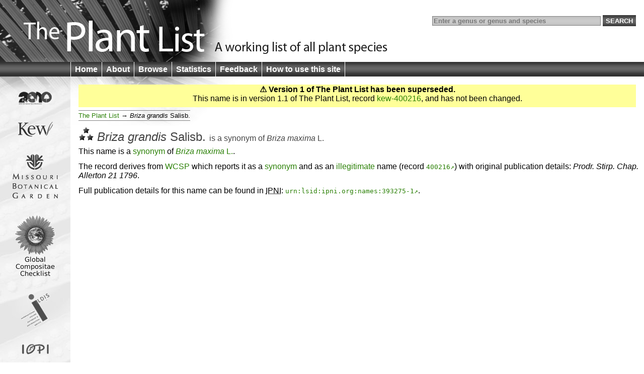

--- FILE ---
content_type: text/html;charset=UTF-8
request_url: http://www.theplantlist.org/tpl/record/kew-400216
body_size: 1742
content:
<!DOCTYPE html>
<html lang="en">
<head>
	<meta charset="UTF-8">
	<meta http-equiv="X-UA-Compatible" content="IE=Edge"/>
	<title>Briza grandis Salisb. — The Plant List</title>
	<link rel="search" type="application/opensearchdescription+xml" href="/opensearch.xml" title="The Plant List" />
	<script type="text/javascript" src="/img/jquery-1.4.3.min.js"></script>
	<script type="text/javascript" src="/img/jquery.tablesorter.min.js"></script>
<!--[if lt IE 9]><script type="text/javascript" src="/img/html5.js"></script><![endif]-->
	<script type="text/javascript" src="/img/bsn.AutoSuggest_2.1.3.js"></script>
	<script type="text/javascript" src="/img/tpl.js"></script>
	
	<link rel="stylesheet" href="/img/tpl.css"/>
<!--[if lt IE 9]><link rel="stylesheet" href="/img/tpl-ie8.css"/><![endif]-->
<!--[if lt IE 8]><link rel="stylesheet" href="/img/tpl-ie7.css"/><![endif]-->
<!--[if lt IE 7]><link rel="stylesheet" href="/img/tpl-ie6.css"/><![endif]-->
</head>
<body>

<header>
	<h1><a href="/1/">The Plant List &mdash; A working list for all plant species</a></h1>

	<form id="headerSearchForm" action="/tpl/search" method="get">
		<input id="q" name="q" placeholder="Enter a genus or genus and species" type="search" value="" size="40"/>
		<input type="submit" value="Search" />
	</form>
</header>

<nav>
	<ul>
		<li><a href="/1/">Home</a></li>
		<li><a href="/about/">About</a></li>
		<li><a href="/browse/">Browse</a></li>
		<li><a href="/statistics/">Statistics</a></li>
		<li><a href="/feedback/">Feedback</a></li>
		<li><a href="/help/">How to use this site</a></li>
	</ul>
</nav>

<div id="container">
	<div id="logo">
		<ul>
			<li><a href="http://www.cbd.int/2010/"><img src="/img/logo-2010.gif" alt="2010 International Year of Biodiversity"/></a></li>
			<li><a href="http://www.kew.org/"><img src="/img/logo-kew.gif" alt="Royal Botanic Gardens, Kew"/></a></li>
			<li><a href="http://www.mobot.org/"><img src="/img/logo-missouri.gif" alt="Missouri Botanical Garden"/></a></li>
			<li><a href="http://www.compositae.org/checklist/"><img src="/img/logo-tica.gif" alt="International Compositae Alliance"/></a></li>
			<li><a href="http://www.ildis.org/"><img src="/img/logo-ildis.gif" alt="ILDIS"/></a></li>
			<li><a href="http://plantnet.rbgsyd.nsw.gov.au/iopi/iopihome.htm"><img src="/img/logo-iopi.png" alt="IOPI"/></a></li>
			<li><a href="http://www.nybg.org/"><img src="/img/logo-nybg.gif" alt="New York Botanic Garden"/></a></li>
			<li><a href="http://www.ipni.org/"><img src="/img/logo-ipni.gif" alt="International Plant Names Index"/></a></li>
			<li><a href="http://www.cbd.int/"><img src="/img/logo-cbd.gif" alt="Convention on Biological Diversity"/></a></li>
		</ul>
	</div>

	<div id="columns">


<section id="warnVersion">
	<p><strong>&#9888; Version 1 of The Plant List has been superseded.</strong></p>

	

	
		
			<p>This name is in version 1.1 of The Plant List, record <a href="/tpl1.1/record/kew-400216?ref=tpl1">kew-400216</a>, and has not been changed.</p>
		

		
	
</section>

<ul class="bread">
	<li><a href="/browse/">The Plant List</a>
		<ul><li><i class="genus">Briza</i> <i class="species">grandis</i> <span class="authorship">Salisb.</span></li></ul>
	</li>
</ul>

<section>

<h1>
	<span class="C-H"><img src="/img/bH.png" alt="H"/></span>
	<i class="genus">Briza</i> <i class="species">grandis</i> <span class="authorship">Salisb.</span>
	<span class="subtitle">is a <a href="/about/#synonym">synonym</a>
 of <a href="kew-400234"><i class="genus">Briza</i> <i class="species">maxima</i> <span class="authorship">L.</span></a></span>
</h1>


<p>This name is a <a href="/about/#synonym">synonym</a> of <a href="kew-400234"><i class="genus">Briza</i> <i class="species">maxima</i> <span class="authorship">L.</span></a>.</p>



<p>The record derives from <a href="/about/#wcs">WCSP</a> which reports it as a <a href="/about/#synonym">synonym</a> and as an <a href="/about/#illegitimate">illegitimate</a> name (record <code><a rel="external" href="http://apps.kew.org/wcsp/namedetail.do?name_id=400216">400216</a></code>) with original publication details: <cite>Prodr. Stirp. Chap. Allerton 21 1796</cite>.</p>



<p>Full publication details for this name can be found in <abbr title="International Plant Names Index">IPNI</abbr>: <code><a rel="external" href="http://www.ipni.org/ipni/idPlantNameSearch.do?id=393275-1">urn:lsid:ipni.org:names:393275-1</a></code>.</p>


</section>





	</div>
</div>

<footer>
	<p>
		&copy; The Plant List 2010 &mdash;
		<a rel="license" href="/terms/">Terms and Conditions</a> &mdash;
		<a href="/cite/">How to Cite</a>
	</p>
</footer>

<script type="text/javascript" src="http://include.reinvigorate.net/re_.js"></script>
<script type="text/javascript">
try {
	reinvigorate.track("qqd10-7tcw301jmk");
} catch(err) {}
</script>

</body>
</html>

